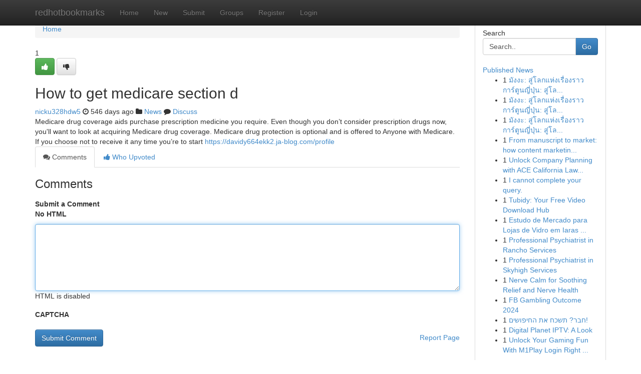

--- FILE ---
content_type: text/html; charset=UTF-8
request_url: https://redhotbookmarks.com/story17588827/how-to-get-medicare-section-d
body_size: 5032
content:
<!DOCTYPE html>
<html class="no-js" dir="ltr" xmlns="http://www.w3.org/1999/xhtml" xml:lang="en" lang="en"><head>

<meta http-equiv="Pragma" content="no-cache" />
<meta http-equiv="expires" content="0" />
<meta http-equiv="Content-Type" content="text/html; charset=UTF-8" />	
<title>How to get medicare section d</title>
<link rel="alternate" type="application/rss+xml" title="redhotbookmarks.com &raquo; Feeds 1" href="/rssfeeds.php?p=1" />
<link rel="alternate" type="application/rss+xml" title="redhotbookmarks.com &raquo; Feeds 2" href="/rssfeeds.php?p=2" />
<link rel="alternate" type="application/rss+xml" title="redhotbookmarks.com &raquo; Feeds 3" href="/rssfeeds.php?p=3" />
<link rel="alternate" type="application/rss+xml" title="redhotbookmarks.com &raquo; Feeds 4" href="/rssfeeds.php?p=4" />
<link rel="alternate" type="application/rss+xml" title="redhotbookmarks.com &raquo; Feeds 5" href="/rssfeeds.php?p=5" />
<link rel="alternate" type="application/rss+xml" title="redhotbookmarks.com &raquo; Feeds 6" href="/rssfeeds.php?p=6" />
<link rel="alternate" type="application/rss+xml" title="redhotbookmarks.com &raquo; Feeds 7" href="/rssfeeds.php?p=7" />
<link rel="alternate" type="application/rss+xml" title="redhotbookmarks.com &raquo; Feeds 8" href="/rssfeeds.php?p=8" />
<link rel="alternate" type="application/rss+xml" title="redhotbookmarks.com &raquo; Feeds 9" href="/rssfeeds.php?p=9" />
<link rel="alternate" type="application/rss+xml" title="redhotbookmarks.com &raquo; Feeds 10" href="/rssfeeds.php?p=10" />
<meta name="google-site-verification" content="m5VOPfs2gQQcZXCcEfUKlnQfx72o45pLcOl4sIFzzMQ" /><meta name="Language" content="en-us" />
<meta name="viewport" content="width=device-width, initial-scale=1.0">
<meta name="generator" content="Kliqqi" />

          <link rel="stylesheet" type="text/css" href="//netdna.bootstrapcdn.com/bootstrap/3.2.0/css/bootstrap.min.css">
             <link rel="stylesheet" type="text/css" href="https://cdnjs.cloudflare.com/ajax/libs/twitter-bootstrap/3.2.0/css/bootstrap-theme.css">
                <link rel="stylesheet" type="text/css" href="https://cdnjs.cloudflare.com/ajax/libs/font-awesome/4.1.0/css/font-awesome.min.css">
<link rel="stylesheet" type="text/css" href="/templates/bootstrap/css/style.css" media="screen" />

                         <script type="text/javascript" src="https://cdnjs.cloudflare.com/ajax/libs/modernizr/2.6.1/modernizr.min.js"></script>
<script type="text/javascript" src="https://cdnjs.cloudflare.com/ajax/libs/jquery/1.7.2/jquery.min.js"></script>
<style></style>
<link rel="alternate" type="application/rss+xml" title="RSS 2.0" href="/rss"/>
<link rel="icon" href="/favicon.ico" type="image/x-icon"/>
</head>

<body dir="ltr">

<header role="banner" class="navbar navbar-inverse navbar-fixed-top custom_header">
<div class="container">
<div class="navbar-header">
<button data-target=".bs-navbar-collapse" data-toggle="collapse" type="button" class="navbar-toggle">
    <span class="sr-only">Toggle navigation</span>
    <span class="fa fa-ellipsis-v" style="color:white"></span>
</button>
<a class="navbar-brand" href="/">redhotbookmarks</a>	
</div>
<span style="display: none;"><a href="/forum">forum</a></span>
<nav role="navigation" class="collapse navbar-collapse bs-navbar-collapse">
<ul class="nav navbar-nav">
<li ><a href="/">Home</a></li>
<li ><a href="/new">New</a></li>
<li ><a href="/submit">Submit</a></li>
                    
<li ><a href="/groups"><span>Groups</span></a></li>
<li ><a href="/register"><span>Register</span></a></li>
<li ><a data-toggle="modal" href="#loginModal">Login</a></li>
</ul>
	

</nav>
</div>
</header>
<!-- START CATEGORIES -->
<div class="subnav" id="categories">
<div class="container">
<ul class="nav nav-pills"><li class="category_item"><a  href="/">Home</a></li></ul>
</div>
</div>
<!-- END CATEGORIES -->
	
<div class="container">
	<section id="maincontent"><div class="row"><div class="col-md-9">

<ul class="breadcrumb">
	<li><a href="/">Home</a></li>
</ul>

<div itemscope itemtype="http://schema.org/Article" class="stories" id="xnews-17588827" >


<div class="story_data">
<div class="votebox votebox-published">

<div itemprop="aggregateRating" itemscope itemtype="http://schema.org/AggregateRating" class="vote">
	<div itemprop="ratingCount" class="votenumber">1</div>
<div id="xvote-3" class="votebutton">
<!-- Already Voted -->
<a class="btn btn-default btn-success linkVote_3" href="/login" title=""><i class="fa fa-white fa-thumbs-up"></i></a>
<!-- Bury It -->
<a class="btn btn-default linkVote_3" href="/login"  title="" ><i class="fa fa-thumbs-down"></i></a>


</div>
</div>
</div>
<div class="title" id="title-3">
<span itemprop="name">

<h2 id="list_title"><span>How to get medicare section d</span></h2></span>	
<span class="subtext">

<span itemprop="author" itemscope itemtype="http://schema.org/Person">
<span itemprop="name">
<a href="/user/nicku328hdw5" rel="nofollow">nicku328hdw5</a> 
</span></span>
<i class="fa fa-clock-o"></i>
<span itemprop="datePublished">  546 days ago</span>

<script>
$(document).ready(function(){
    $("#list_title span").click(function(){
		window.open($("#siteurl").attr('href'), '', '');
    });
});
</script>

<i class="fa fa-folder"></i> 
<a href="/groups">News</a>

<span id="ls_comments_url-3">
	<i class="fa fa-comment"></i> <span id="linksummaryDiscuss"><a href="#discuss" class="comments">Discuss</a>&nbsp;</span>
</span> 





</div>
</div>
<span itemprop="articleBody">
<div class="storycontent">
	
<div class="news-body-text" id="ls_contents-3" dir="ltr">
Medicare drug coverage aids purchase prescription medicine you require. Even though you don&rsquo;t consider prescription drugs now, you&#039;ll want to look at acquiring Medicare drug coverage. Medicare drug protection is optional and is offered to Anyone with Medicare. If you choose not to receive it any time you&rsquo;re to start <a id="siteurl" target="_blank" href="https://davidy664ekk2.ja-blog.com/profile">https://davidy664ekk2.ja-blog.com/profile</a><div class="clearboth"></div> 
</div>
</div><!-- /.storycontent -->
</span>
</div>

<ul class="nav nav-tabs" id="storytabs">
	<li class="active"><a data-toggle="tab" href="#comments"><i class="fa fa-comments"></i> Comments</a></li>
	<li><a data-toggle="tab" href="#who_voted"><i class="fa fa-thumbs-up"></i> Who Upvoted</a></li>
</ul>


<div id="tabbed" class="tab-content">

<div class="tab-pane fade active in" id="comments" >
<h3>Comments</h3>
<a name="comments" href="#comments"></a>
<ol class="media-list comment-list">

<a name="discuss"></a>
<form action="" method="post" id="thisform" name="mycomment_form">
<div class="form-horizontal">
<fieldset>
<div class="control-group">
<label for="fileInput" class="control-label">Submit a Comment</label>
<div class="controls">

<p class="help-inline"><strong>No HTML  </strong></p>
<textarea autofocus name="comment_content" id="comment_content" class="form-control comment-form" rows="6" /></textarea>
<p class="help-inline">HTML is disabled</p>
</div>
</div>


<script>
var ACPuzzleOptions = {
   theme :  "white",
   lang :  "en"
};
</script>

<div class="control-group">
	<label for="input01" class="control-label">CAPTCHA</label>
	<div class="controls">
	<div id="solvemedia_display">
	<script type="text/javascript" src="https://api.solvemedia.com/papi/challenge.script?k=1G9ho6tcbpytfUxJ0SlrSNt0MjjOB0l2"></script>

	<noscript>
	<iframe src="http://api.solvemedia.com/papi/challenge.noscript?k=1G9ho6tcbpytfUxJ0SlrSNt0MjjOB0l2" height="300" width="500" frameborder="0"></iframe><br/>
	<textarea name="adcopy_challenge" rows="3" cols="40"></textarea>
	<input type="hidden" name="adcopy_response" value="manual_challenge"/>
	</noscript>	
</div>
<br />
</div>
</div>

<div class="form-actions">
	<input type="hidden" name="process" value="newcomment" />
	<input type="hidden" name="randkey" value="75578554" />
	<input type="hidden" name="link_id" value="3" />
	<input type="hidden" name="user_id" value="2" />
	<input type="hidden" name="parrent_comment_id" value="0" />
	<input type="submit" name="submit" value="Submit Comment" class="btn btn-primary" />
	<a href="https://remove.backlinks.live" target="_blank" style="float:right; line-height: 32px;">Report Page</a>
</div>
</fieldset>
</div>
</form>
</ol>
</div>
	
<div class="tab-pane fade" id="who_voted">
<h3>Who Upvoted this Story</h3>
<div class="whovotedwrapper whoupvoted">
<ul>
<li>
<a href="/user/nicku328hdw5" rel="nofollow" title="nicku328hdw5" class="avatar-tooltip"><img src="/avatars/Avatar_100.png" alt="" align="top" title="" /></a>
</li>
</ul>
</div>
</div>
</div>
<!-- END CENTER CONTENT -->


</div>

<!-- START RIGHT COLUMN -->
<div class="col-md-3">
<div class="panel panel-default">
<div id="rightcol" class="panel-body">
<!-- START FIRST SIDEBAR -->

<!-- START SEARCH BOX -->
<script type="text/javascript">var some_search='Search..';</script>
<div class="search">
<div class="headline">
<div class="sectiontitle">Search</div>
</div>

<form action="/search" method="get" name="thisform-search" class="form-inline search-form" role="form" id="thisform-search" >

<div class="input-group">

<input type="text" class="form-control" tabindex="20" name="search" id="searchsite" value="Search.." onfocus="if(this.value == some_search) {this.value = '';}" onblur="if (this.value == '') {this.value = some_search;}"/>

<span class="input-group-btn">
<button type="submit" tabindex="21" class="btn btn-primary custom_nav_search_button" />Go</button>
</span>
</div>
</form>

<div style="clear:both;"></div>
<br />
</div>
<!-- END SEARCH BOX -->

<!-- START ABOUT BOX -->

	


<div class="headline">
<div class="sectiontitle"><a href="/">Published News</a></div>
</div>
<div class="boxcontent">
<ul class="sidebar-stories">

<li>
<span class="sidebar-vote-number">1</span>	<span class="sidebar-article"><a href="https://redhotbookmarks.com/story20907324/ม-งงะ-ส-โลกแห-งเร-องราวการ-ต-นญ-ป-น-ส-โลกของเร-องราวภาพยนตร-การ-ต-น-เป-ดประต-ส" class="sidebar-title">มังงะ: สู่โลกแห่งเรื่องราวการ์ตูนญี่ปุ่น: สู่โล...</a></span>
</li>
<li>
<span class="sidebar-vote-number">1</span>	<span class="sidebar-article"><a href="https://redhotbookmarks.com/story20907323/ม-งงะ-ส-โลกแห-งเร-องราวการ-ต-นญ-ป-น-ส-โลกของเร-องราวภาพยนตร-การ-ต-น-เป-ดประต-ส" class="sidebar-title">มังงะ: สู่โลกแห่งเรื่องราวการ์ตูนญี่ปุ่น: สู่โล...</a></span>
</li>
<li>
<span class="sidebar-vote-number">1</span>	<span class="sidebar-article"><a href="https://redhotbookmarks.com/story20907322/ม-งงะ-ส-โลกแห-งเร-องราวการ-ต-นญ-ป-น-ส-โลกของเร-องราวภาพยนตร-การ-ต-น-เป-ดประต-ส" class="sidebar-title">มังงะ: สู่โลกแห่งเรื่องราวการ์ตูนญี่ปุ่น: สู่โล...</a></span>
</li>
<li>
<span class="sidebar-vote-number">1</span>	<span class="sidebar-article"><a href="https://redhotbookmarks.com/story20907321/from-manuscript-to-market-how-content-marketing-for-authors-boosts-publication-distribution" class="sidebar-title">From manuscript to market: how content marketin...</a></span>
</li>
<li>
<span class="sidebar-vote-number">1</span>	<span class="sidebar-article"><a href="https://redhotbookmarks.com/story20907320/unlock-company-planning-with-ace-california-law-guide" class="sidebar-title">Unlock Company Planning with ACE California Law...</a></span>
</li>
<li>
<span class="sidebar-vote-number">1</span>	<span class="sidebar-article"><a href="https://redhotbookmarks.com/story20907319/i-cannot-complete-your-query" class="sidebar-title">I cannot complete your query. </a></span>
</li>
<li>
<span class="sidebar-vote-number">1</span>	<span class="sidebar-article"><a href="https://redhotbookmarks.com/story20907318/tubidy-your-free-video-download-hub" class="sidebar-title">Tubidy: Your Free Video Download Hub </a></span>
</li>
<li>
<span class="sidebar-vote-number">1</span>	<span class="sidebar-article"><a href="https://redhotbookmarks.com/story20907317/estudo-de-mercado-para-lojas-de-vidro-em-iaras-sp" class="sidebar-title">Estudo de Mercado para Lojas de Vidro em Iaras ...</a></span>
</li>
<li>
<span class="sidebar-vote-number">1</span>	<span class="sidebar-article"><a href="https://redhotbookmarks.com/story20907316/professional-psychiatrist-in-rancho-services" class="sidebar-title">Professional Psychiatrist in Rancho Services</a></span>
</li>
<li>
<span class="sidebar-vote-number">1</span>	<span class="sidebar-article"><a href="https://redhotbookmarks.com/story20907315/professional-psychiatrist-in-skyhigh-services" class="sidebar-title">Professional Psychiatrist in Skyhigh Services</a></span>
</li>
<li>
<span class="sidebar-vote-number">1</span>	<span class="sidebar-article"><a href="https://redhotbookmarks.com/story20907314/nerve-calm-for-soothing-relief-and-nerve-health" class="sidebar-title">Nerve Calm for Soothing Relief and Nerve Health</a></span>
</li>
<li>
<span class="sidebar-vote-number">1</span>	<span class="sidebar-article"><a href="https://redhotbookmarks.com/story20907313/fb-gambling-outcome-2024" class="sidebar-title">FB Gambling Outcome 2024</a></span>
</li>
<li>
<span class="sidebar-vote-number">1</span>	<span class="sidebar-article"><a href="https://redhotbookmarks.com/story20907312/חבר-תשכח-את-החיפושים" class="sidebar-title">חבר? תשכח את החיפושים! </a></span>
</li>
<li>
<span class="sidebar-vote-number">1</span>	<span class="sidebar-article"><a href="https://redhotbookmarks.com/story20907311/digital-planet-iptv-a-look" class="sidebar-title"> Digital Planet IPTV: A Look </a></span>
</li>
<li>
<span class="sidebar-vote-number">1</span>	<span class="sidebar-article"><a href="https://redhotbookmarks.com/story20907310/unlock-your-gaming-fun-with-m1play-login-right-away" class="sidebar-title">Unlock Your Gaming Fun With M1Play Login Right ...</a></span>
</li>

</ul>
</div>

<!-- END SECOND SIDEBAR -->
</div>
</div>
</div>
<!-- END RIGHT COLUMN -->
</div></section>
<hr>

<!--googleoff: all-->
<footer class="footer">
<div id="footer">
<span class="subtext"> Copyright &copy; 2026 | <a href="/search">Advanced Search</a> 
| <a href="/">Live</a>
| <a href="/">Tag Cloud</a>
| <a href="/">Top Users</a>
| Made with <a href="#" rel="nofollow" target="_blank">Kliqqi CMS</a> 
| <a href="/rssfeeds.php?p=1">All RSS Feeds</a> 
</span>
</div>
</footer>
<!--googleon: all-->


</div>
	
<!-- START UP/DOWN VOTING JAVASCRIPT -->
	
<script>
var my_base_url='http://redhotbookmarks.com';
var my_kliqqi_base='';
var anonymous_vote = false;
var Voting_Method = '1';
var KLIQQI_Visual_Vote_Cast = "Voted";
var KLIQQI_Visual_Vote_Report = "Buried";
var KLIQQI_Visual_Vote_For_It = "Vote";
var KLIQQI_Visual_Comment_ThankYou_Rating = "Thank you for rating this comment.";


</script>
<!-- END UP/DOWN VOTING JAVASCRIPT -->


<script type="text/javascript" src="https://cdnjs.cloudflare.com/ajax/libs/jqueryui/1.8.23/jquery-ui.min.js"></script>
<link href="https://cdnjs.cloudflare.com/ajax/libs/jqueryui/1.8.23/themes/base/jquery-ui.css" media="all" rel="stylesheet" type="text/css" />




             <script type="text/javascript" src="https://cdnjs.cloudflare.com/ajax/libs/twitter-bootstrap/3.2.0/js/bootstrap.min.js"></script>

<!-- Login Modal -->
<div class="modal fade" id="loginModal" tabindex="-1" role="dialog">
<div class="modal-dialog">
<div class="modal-content">
<div class="modal-header">
<button type="button" class="close" data-dismiss="modal" aria-hidden="true">&times;</button>
<h4 class="modal-title">Login</h4>
</div>
<div class="modal-body">
<div class="control-group">
<form id="signin" action="/login?return=/story17588827/how-to-get-medicare-section-d" method="post">

<div style="login_modal_username">
	<label for="username">Username/Email</label><input id="username" name="username" class="form-control" value="" title="username" tabindex="1" type="text">
</div>
<div class="login_modal_password">
	<label for="password">Password</label><input id="password" name="password" class="form-control" value="" title="password" tabindex="2" type="password">
</div>
<div class="login_modal_remember">
<div class="login_modal_remember_checkbox">
	<input id="remember" style="float:left;margin-right:5px;" name="persistent" value="1" tabindex="3" type="checkbox">
</div>
<div class="login_modal_remember_label">
	<label for="remember" style="">Remember</label>
</div>
<div style="clear:both;"></div>
</div>
<div class="login_modal_login">
	<input type="hidden" name="processlogin" value="1"/>
	<input type="hidden" name="return" value=""/>
	<input class="btn btn-primary col-md-12" id="signin_submit" value="Sign In" tabindex="4" type="submit">
</div>
    
<hr class="soften" id="login_modal_spacer" />
	<div class="login_modal_forgot"><a class="btn btn-default col-md-12" id="forgot_password_link" href="/login">Forgotten Password?</a></div>
	<div class="clearboth"></div>
</form>
</div>
</div>
</div>
</div>
</div>

<script>$('.avatar-tooltip').tooltip()</script>
<script defer src="https://static.cloudflareinsights.com/beacon.min.js/vcd15cbe7772f49c399c6a5babf22c1241717689176015" integrity="sha512-ZpsOmlRQV6y907TI0dKBHq9Md29nnaEIPlkf84rnaERnq6zvWvPUqr2ft8M1aS28oN72PdrCzSjY4U6VaAw1EQ==" data-cf-beacon='{"version":"2024.11.0","token":"292ceb2f98a04153b63ffa326dc86f01","r":1,"server_timing":{"name":{"cfCacheStatus":true,"cfEdge":true,"cfExtPri":true,"cfL4":true,"cfOrigin":true,"cfSpeedBrain":true},"location_startswith":null}}' crossorigin="anonymous"></script>
</body>
</html>
